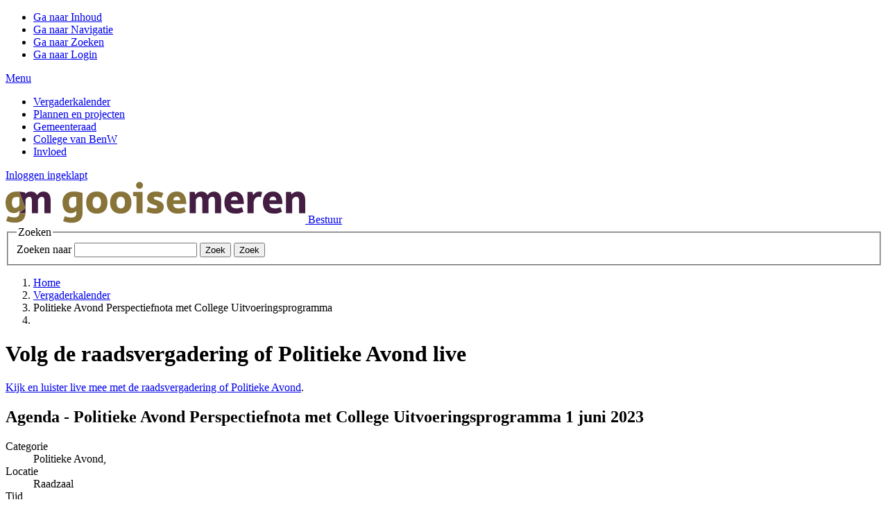

--- FILE ---
content_type: text/html; charset=utf-8
request_url: https://bestuur.gooisemeren.nl/vergaderkalender/agenda-raadsvergadering/vergadering/politieke-avond-perspectiefnota-met-college-uitvoeringsprogramma/
body_size: 13128
content:
<!DOCTYPE html> <html lang="nl" prefix="og: http://ogp.me/ns#"> <head> <meta charset="utf-8"> <!--
	Services provided by Proud Nerds: https://www.proudnerds.com/
	This website is powered by TYPO3 - inspiring people to share!
	TYPO3 is a free open source Content Management Framework initially created by Kasper Skaarhoj and licensed under GNU/GPL.
	TYPO3 is copyright 1998-2026 of Kasper Skaarhoj. Extensions are copyright of their respective owners.
	Information and contribution at https://typo3.org/
--> <link rel="icon" href="/favicon.ico" type="image/vnd.microsoft.icon"> <meta name="robots" content="index, follow"> <meta name="viewport" content="width=device-width, initial-scale=1"> <meta property="og:site_name" content="Bestuur Gooise Meren"> <meta property="og:locale" content="nl_NL"> <meta name="twitter:card" content="summary"> <meta name="revisit-after" content="7 days"> <link rel="stylesheet" href="/typo3temp/assets/compressed/merged-1b97f4f769f5857e248778e94d151b29-b7f55c84a2b10338ad59bb6d089c92df.1768378802.css" media="all" nonce="qJdZmbqG5ec5-LyD8myvSMFSYCdfSixE_jRhlI49QB5EM8rQwnfb-w"> <link rel="stylesheet" href="/typo3temp/assets/compressed/merged-15ebac5ba0871a38059dd4834741fe91-93303fa0cd7059fe84d5da7c64d1fe50.1768378802.css" media="screen" nonce="qJdZmbqG5ec5-LyD8myvSMFSYCdfSixE_jRhlI49QB5EM8rQwnfb-w"> <title>Politieke Avond Perspectiefnota met College Uitvoeringsprogramma - Bestuur - Gemeente Gooise Meren </title> <link rel="apple-touch-icon" sizes="180x180" href="/_assets/117e8c88093668ce8560ed61945ec9e1/Favicon/apple-touch-icon.png"> <link rel="icon" type="image/png" sizes="16x16" href="/_assets/117e8c88093668ce8560ed61945ec9e1/Favicon/favicon-16x16.png"> <link rel="icon" type="image/png" sizes="32x32" href="/_assets/117e8c88093668ce8560ed61945ec9e1/Favicon/favicon-32x32.png"> <link rel="manifest" href="/_assets/117e8c88093668ce8560ed61945ec9e1/Favicon/site.webmanifest"> <link rel="mask-icon" href="/_assets/117e8c88093668ce8560ed61945ec9e1/Favicon/safari-pinned-tab.svg" color="#053d63"> <link rel="shortcut icon" href="/_assets/117e8c88093668ce8560ed61945ec9e1/Favicon/favicon.ico"> <meta name="msapplication-TileColor" content="#009cda"> <meta name="msapplication-config" content="/_assets/117e8c88093668ce8560ed61945ec9e1/Favicon/browserconfig.xml"> <meta name="theme-color" content="#FFFFFF"> <script nonce="qJdZmbqG5ec5-LyD8myvSMFSYCdfSixE_jRhlI49QB5EM8rQwnfb-w">(function (w, d, s, l, i) { w[l] = w[l] || []; w[l].push({ 'gtm.start': new Date().getTime(), event: 'gtm.js' }); var f = d.getElementsByTagName(s)[0], j = d.createElement(s), dl = l != 'dataLayer' ? '&l=' + l : ''; j.async = true; j.src = 'https://www.googletagmanager.com/gtm.js?id=' + i + dl; f.parentNode.insertBefore(j, f); })(window, document, 'script', 'dataLayer', 'GTM-WS8H44C');
</script> <noscript> <iframe src="https://www.googletagmanager.com/ns.html?id=GTM-WS8H44C" height="0" width="0" style="display:none;visibility:hidden"></iframe> </noscript> <link rel="canonical" href="https://bestuur.gooisemeren.nl/vergaderkalender/agenda-raadsvergadering/vergadering/politieke-avond-perspectiefnota-met-college-uitvoeringsprogramma/"> </head> <body class="page-21 level-2 "> <nav id="skip" aria-label="Skiplinks"> <ul> <li> <a href="#skipanchor"><span>Ga naar Inhoud</span></a> </li> <li> <a href="#menuopen"><span>Ga naar Navigatie</span></a> </li> <li> <a href="#search-input" id="skip-to-search"><span>Ga naar Zoeken</span></a> </li> <li> <a href="#loginopen"><span>Ga naar Login</span></a> </li> </ul> </nav> <header> <div class="navwrap"> <div class="inner"> <div id="menuopen"><a href="#" class="menuknop" aria-expanded="false">Menu</a></div><nav aria-label="Main navigation"><ul><li class="active"><a href="/vergaderkalender/">Vergaderkalender</a></li><li><a href="/plannen-en-projecten/">Plannen en projecten</a></li><li><a href="/gemeenteraad/">Gemeenteraad</a></li><li><a href="/college-van-benw/">College van BenW</a></li><li><a href="/invloed/">Invloed</a></li></ul></nav><div id="loginopen" class="loggedOut"><a class="login" href="/login"><span>Inloggen</span> <span class="status assistive"> ingeklapt</span></a></div> </div> </div> <div class="wrap"> <div class="inner"> <div class="logo"> <a href="/" class="logo-link" title="Naar de homepage van Bestuur Gooise Meren"> <img alt="logo Bestuur Gooise Meren" loading="lazy" src="/_assets/117e8c88093668ce8560ed61945ec9e1/Images/logo-gm-breed.svg" width="432" height="60"> <span>Bestuur</span> </a> </div> <div class="searchBox" role="search" aria-label="Search box"> <form method="get" class="zoek" id="tx-solr-search-form-pi-results" action="/zoekresultaten/" data-suggest="/zoekresultaten/suggest/" data-suggest-header="Veelbezochte pagina&amp;#039;s" accept-charset="utf-8"> <fieldset> <legend class="assistive">Zoeken</legend> <div class="input-group0"> <span class="icon icon-search"></span> <label for="search-input" class="sr-only assistive">Zoeken naar</label> <input type="text" id="search-input" class="tx-solr-q js-solr-q tx-solr-suggest form-control" name="q" value=""> <input class="submit hidden" type="submit" value="Zoek"> <button class="btn btn-default tx-solr-submit" type="submit"> Zoek </button> </div> </fieldset> </form> </div> </div> </div> </header> <main> <nav class="bread wrap" id="breadcrumbs" aria-label="Breadcrumbs"><ol class="no-list"><li><a href="/">Home</a></li><li><a href="/vergaderkalender/">Vergaderkalender</a></li><li>Politieke Avond Perspectiefnota met College Uitvoeringsprogramma</li><li></li></ol></nav> <div class="wrap"> <div id="skipanchor"></div> <!--TYPO3SEARCH_begin--> <div id="c1281" class="frame frame-default frame-type-textmedia frame-layout-0"><header><h1 class=""> Volg de raadsvergadering of Politieke Avond live </h1></header><div class="ce-textpic ce-center ce-above"><div class="ce-bodytext"><p><a href="https://gemeentegooisemeren.connectedviews.nl/HomeCityCouncil/gemeente_gooise_meren" title="Deze link opent in dit venster">Kijk en luister live mee met de raadsvergadering of Politieke Avond</a>.</p></div></div></div> <div id="c35" class="frame frame-default frame-type-windmeetings_agendadetail frame-layout-0"><div class="tx-wind-meetings"><section class="metainfo rooster"><h1> Agenda - Politieke Avond Perspectiefnota met College Uitvoeringsprogramma <span class="date"> 1 juni 2023 </span></h1><dl class="meta"><dt class="assistive">Categorie</dt><dd>Politieke Avond,</dd><dt class="assistive">Locatie</dt><dd>Raadzaal</dd><dt class="assistive">Tijd</dt><dd>20:00 - 23:00 uur</dd></dl></section><div class="agenda singleRooster"><div class="rowLevel0"><div class="rowHeader"><h2><span class="nr level-0">1.</span> Perspectiefnota met College Uitvoeringsprogramma </h2></div><div class="rowContent"><p class="assistive">Vast onderdeel van deze vergadering</p><div class="attachments"><h3 id="agenda5541" class="h4 anchor">Bijgevoegde documenten</h3><ul><li class="doc flex flex-row"><div class="inner"><a href="/vergaderkalender/agenda-raadsvergadering/?tx_windmeetings_agendadetail%5Baction%5D=downloadDocument&amp;tx_windmeetings_agendadetail%5Bcontroller%5D=Agenda&amp;tx_windmeetings_agendadetail%5Bdocument%5D=14044089&amp;cHash=ecc4a20fc75d456f8d53a119ad5f9f05"> Raadsvoorstel Perspectiefnota 2024-2027 <span class="filesize" data-value="350330"> - 342 KB </span></a><span class="meta"> 15 juni 2023 </span></div><div class="inner right"></div></li><li class="doc flex flex-row"><div class="inner"><a href="/vergaderkalender/agenda-raadsvergadering/?tx_windmeetings_agendadetail%5Baction%5D=downloadDocument&amp;tx_windmeetings_agendadetail%5Bcontroller%5D=Agenda&amp;tx_windmeetings_agendadetail%5Bdocument%5D=14044092&amp;cHash=e9e0c6fe3f0d880bd71a2bf3ba05c90c"> Perspectiefnota 2024-2027 <span class="filesize" data-value="1042995"> - 1,019 KB </span></a><span class="meta"> 27 juni 2023 </span></div><div class="inner right"></div></li><li class="doc flex flex-row"><div class="inner"><a href="/vergaderkalender/agenda-raadsvergadering/?tx_windmeetings_agendadetail%5Baction%5D=downloadDocument&amp;tx_windmeetings_agendadetail%5Bcontroller%5D=Agenda&amp;tx_windmeetings_agendadetail%5Bdocument%5D=14044095&amp;cHash=5d29bd8e25f9df09612553c7e9299020"> Transformatietabel <span class="filesize" data-value="98170"> - 96 KB </span></a><span class="meta"> 15 juni 2023 </span></div><div class="inner right"></div></li><li class="doc flex flex-row"><div class="inner"><a href="/vergaderkalender/agenda-raadsvergadering/?tx_windmeetings_agendadetail%5Baction%5D=downloadDocument&amp;tx_windmeetings_agendadetail%5Bcontroller%5D=Agenda&amp;tx_windmeetings_agendadetail%5Bdocument%5D=14044138&amp;cHash=174a8acc7a1f9518a469290d0fe3ae4f"> RM College Uitvoeringsprogramma 2023-2026 <span class="filesize" data-value="89534"> - 87 KB </span></a><span class="meta"> 17 mei 2023 </span></div><div class="inner right"></div></li><li class="doc flex flex-row"><div class="inner"><a href="/vergaderkalender/agenda-raadsvergadering/?tx_windmeetings_agendadetail%5Baction%5D=downloadDocument&amp;tx_windmeetings_agendadetail%5Bcontroller%5D=Agenda&amp;tx_windmeetings_agendadetail%5Bdocument%5D=14044141&amp;cHash=c8f861ceb6b60f181a53635c7786bbb3"> College Uitvoeringsprogramma 2023-2026 <span class="filesize" data-value="1756871"> - 2 MB </span></a><span class="meta"> 17 mei 2023 </span></div><div class="inner right"></div></li></ul></div></div></div><div class="rowLevel2"><div class="rowHeader"><h4 class="alt"><span class="nr level-2">1.</span> Inbreng derden </h4></div><div class="rowContent"><div class="attachments"><h5 id="agenda5854" class="h4 anchor">Bijgevoegde documenten</h5><ul><li class="doc flex flex-row"><div class="inner"><a href="/vergaderkalender/agenda-raadsvergadering/?tx_windmeetings_agendadetail%5Baction%5D=downloadDocument&amp;tx_windmeetings_agendadetail%5Bcontroller%5D=Agenda&amp;tx_windmeetings_agendadetail%5Bdocument%5D=14045269&amp;cHash=6c29690d1ba8e2185da0693679fc5054"> Gooise Meren Beweegt - Reactie voorgenomen bezuiniging buurtsportcoaches <span class="filesize" data-value="76122"> - 74 KB </span></a><span class="meta"> 1 juni 2023 </span></div><div class="inner right"></div></li></ul></div></div></div><div class="downloadalldocuments"><a href="/vergaderkalender/agenda-raadsvergadering/?tx_windmeetings_agendadetail%5Baction%5D=downloadMultipleAgendas&amp;tx_windmeetings_agendadetail%5Bagendas%5D%5B0%5D=1548&amp;tx_windmeetings_agendadetail%5Bcontroller%5D=Agenda&amp;cHash=050850c3acad2b5db2e383593dac0764">Download alle vergaderdocumenten </a></div></div></div></div> <!--TYPO3SEARCH_end--> </div> </main> <footer> <div class="wrap"> <div class="naw"> <a href="https://gooisemeren.nl" title="Naar Dienstverleningswebsite van gemeente Gooise Meren"> <img class="logo" alt="logo gemeente Gooise Meren" loading="lazy" src="/_assets/117e8c88093668ce8560ed61945ec9e1/Images/logo-gm-2regel-dia.svg" width="288" height="70"> </a> <p>Telefoon <a class="tel" href="tel:0352070000">035 207 00 00</a><br> Brinklaan 35, 1404 EP Bussum</p> <ul class="social"> <li> <a href="mailto:griffie@gooisemeren.nl" class="apenstaart"> <i class="fa fa-at"></i> <span class="assistive">Mail de griffie</span> </a> </li> <li><a href="https://www.facebook.com/raadgooisemeren" target="_blank" rel="noreferrer" class="facebook"> <i class="fa-brands fa-facebook-f"></i> <span class="assistive">Volg Raad Gooise Meren op Facebook</span></a> </li> <li><a href="https://www.instagram.com/gemeentegooisemeren" target="_blank" rel="noreferrer" class="instagram"> <i class="fa-brands fa-instagram"></i> <span class="assistive">Volg Raad Gooise Meren op Instagram</span></a> </li> <li><a href="https://www.twitter.com/raadgooisemeren" target="_blank" rel="noreferrer" class="twitter"> <i class="fa-brands fa-x-twitter"></i> <span class="assistive">Volg Raad Gooise Meren op Twitter</span></a> </li> <li><a href="/vergaderkalender.xml" class="rss"> <i class="fa-solid fa-rss"></i> <span class="assistive">RSS Feed Vergaderkalender</span></a> </li> </ul> </div> </div> <div class="white"> <nav aria-label="Footer navigation"> <ul> <li><a href="/footermenu/sitemap/">Sitemap</a></li><li><a href="/colofon/">Colofon</a></li><li><a href="https://gooisemeren.nl/toegankelijkheid/">Toegankelijkheid</a></li><li><a href="https://gooisemeren.nl/privacy/">Privacy</a></li><li><a href="https://gooisemeren.nl">Website gooisemeren.nl</a></li> </ul> </nav> </div> </footer> <script src="/typo3temp/assets/compressed/merged-743d49b23cde5a754442021489fd0fee-8fc4ba0ba1a8b32f5060cc3f1dfeb1b3.1768552944.js" nonce="qJdZmbqG5ec5-LyD8myvSMFSYCdfSixE_jRhlI49QB5EM8rQwnfb-w"></script> <script src="/typo3temp/assets/compressed/merged-ad82111ab9e8d820ba7522a81bdfc20e-be67783d4955aac86ea623938c403404.1768378802.js" nonce="qJdZmbqG5ec5-LyD8myvSMFSYCdfSixE_jRhlI49QB5EM8rQwnfb-w"></script> <script nonce="qJdZmbqG5ec5-LyD8myvSMFSYCdfSixE_jRhlI49QB5EM8rQwnfb-w">
    (function () {
        const sz = document.createElement('script');
        sz.type = 'text/javascript'; sz.async = true;
        sz.src = 'https://siteimproveanalytics.com/js/siteanalyze_6152012.js';
        const s = document.getElementsByTagName('script')[0];
        s.parentNode.insertBefore(sz, s);
    })();
</script> </body> </html>

--- FILE ---
content_type: image/svg+xml
request_url: https://bestuur.gooisemeren.nl/_assets/117e8c88093668ce8560ed61945ec9e1/Images/logo-gm-breed.svg
body_size: 1662
content:
<svg xmlns="http://www.w3.org/2000/svg" width="400" height="55" viewBox="0 0 400 55"><path fill="#887439" d="M88.006 47.58c4.494 0 6.532-2.038 6.532-6.293V38.65c-1.678 1.797-4.135 3.176-7.37 3.176-6.772 0-11.147-5.154-11.147-14.322 0-8.928 5.514-14.68 14.742-14.68 4.254 0 8.27.718 12.044 2.096v26.366c0 8.03-4.255 13.363-14.44 13.363-4.256 0-8.21-.84-11.506-2.22l2.157-6.53c3.296 1.2 6.113 1.68 8.99 1.68zm6.532-16.3V20.254c-1.14-.24-2.457-.36-3.835-.36-4.015 0-6.052 2.458-6.052 7.61 0 5.334 1.8 7.25 4.376 7.25 2.456 0 4.313-1.437 5.512-3.474zM121.8 12.824c9.11 0 14.262 5.513 14.262 14.8 0 9.29-5.153 14.802-14.26 14.802-9.05 0-14.203-5.513-14.203-14.8 0-9.29 5.152-14.802 14.2-14.802zm5.634 14.8c0-5.153-2.158-7.73-5.633-7.73-3.415 0-5.572 2.577-5.572 7.73 0 5.154 2.157 7.73 5.573 7.73 3.476 0 5.634-2.576 5.634-7.73zM153.737 12.824c9.108 0 14.262 5.513 14.262 14.8 0 9.29-5.155 14.802-14.263 14.802-9.048 0-14.202-5.513-14.202-14.8 0-9.29 5.153-14.802 14.202-14.802zm5.633 14.8c0-5.153-2.158-7.73-5.633-7.73-3.416 0-5.573 2.577-5.573 7.73 0 5.154 2.157 7.73 5.573 7.73 3.475 0 5.633-2.576 5.633-7.73zM174.708 19.355l-4.614-.48v-5.452h12.884v28.403h-8.27v-22.47zm-.54-14.8c0-2.518 2.217-4.555 4.674-4.555s4.614 2.037 4.614 4.555c0 2.576-2.157 4.613-4.614 4.613s-4.674-1.977-4.674-4.613zM190.166 33.377c3.116 1.14 6.472 1.978 9.108 1.978 2.037 0 3.116-.6 3.116-1.978 0-3.596-13.303-2.097-13.303-11.745 0-4.854 4.134-8.81 11.146-8.81 4.075 0 7.01.78 10.366 2.218l-2.518 6.352c-2.457-.96-5.273-1.498-7.25-1.498-2.038 0-2.936.54-2.936 1.797 0 3.596 13.243 2.16 13.243 11.506 0 5.273-3.117 9.23-11.446 9.23-4.075 0-7.97-1.08-11.625-2.398l2.096-6.65zM228.634 12.824c8.57 0 12.584 6.47 12.584 16.18l-.42.658h-17.077c.42 3.775 2.397 5.693 7.07 5.693 2.877 0 5.574-.72 7.79-1.678l1.98 6.352c-3.237 1.557-6.232 2.396-10.787 2.396-9.887 0-14.62-6.112-14.62-14.68 0-9.41 5.152-14.922 13.48-14.922zm4.555 11.564c-.3-3.056-1.62-4.854-4.316-4.854-2.876 0-4.674 1.738-5.033 4.854h9.35z"/><path fill="#441D42" d="M245.71 13.423h6.65l.78 3.715c1.796-2.756 4.493-4.314 8.028-4.314 4.315 0 7.07 1.977 8.39 4.854 1.857-2.816 4.434-4.854 8.45-4.854 6.71 0 9.766 4.554 9.766 11.505v17.497h-8.27v-16.9c0-3.355-1.198-5.032-3.654-5.032-1.978 0-3.775 1.318-4.974 3.895v18.037h-8.27v-16.9c0-3.355-1.14-5.032-3.356-5.032-2.217 0-4.134 1.438-5.273 3.895v18.037h-8.27V13.423zM305.568 12.824c8.57 0 12.584 6.47 12.584 16.18l-.42.658h-17.077c.42 3.775 2.397 5.693 7.07 5.693 2.877 0 5.573-.72 7.79-1.678l1.978 6.352c-3.236 1.557-6.23 2.396-10.786 2.396-9.887 0-14.62-6.112-14.62-14.68 0-9.41 5.152-14.922 13.48-14.922zm4.555 11.564c-.3-3.056-1.618-4.854-4.315-4.854-2.876 0-4.673 1.738-5.033 4.854h9.348zM322.884 13.423h6.65l.96 4.375c1.977-3.116 4.614-4.974 8.03-4.974 1.497 0 2.756.24 3.954.66l-1.618 6.77c-.9-.24-1.798-.42-3.116-.42-3.536 0-5.812 3.117-6.59 7.072v14.92h-8.27V13.424zM356.978 12.824c8.57 0 12.584 6.47 12.584 16.18l-.42.658h-17.078c.42 3.775 2.397 5.693 7.07 5.693 2.877 0 5.573-.72 7.79-1.678l1.978 6.352c-3.236 1.557-6.23 2.396-10.786 2.396-9.887 0-14.62-6.112-14.62-14.68 0-9.41 5.152-14.922 13.482-14.922zm4.554 11.564c-.3-3.056-1.618-4.854-4.315-4.854-2.876 0-4.673 1.738-5.033 4.854h9.348zM374.293 13.423h6.652l.72 3.536c1.916-2.578 4.433-4.136 8.568-4.136 6.71 0 9.767 4.554 9.767 11.505v17.497h-8.27v-16.9c0-3.355-1.198-5.032-3.654-5.032-2.397 0-4.254 1.438-5.513 3.895v18.037h-8.27V13.423zM18.39 41.73"/><path fill="#887439" d="M18.392 41.73l8.235-6.806-8.207-21.936c-1.126-.088-2.293-.127-3.765-.127C5.48 12.86 0 18.58 0 27.458c0 9.115 4.35 14.238 11.08 14.238 3.218 0 5.66-1.37 7.33-3.157v2.62c0 .198-.01.384-.018.572zm-5.464-7.065c-2.562 0-4.35-1.906-4.35-7.208 0-5.123 2.027-7.282 6.02-7.282 1.37 0 2.68.12 3.81.357V31.21c-1.192 2.025-3.037 3.455-5.48 3.455z"/><path fill="#887439" d="M18.39 41.73c-.18 3.837-2.215 5.684-6.475 5.684-2.86 0-5.66-.478-8.937-1.668L.833 52.24c3.277 1.37 7.21 2.204 11.44 2.204 9.772 0 14.052-4.938 14.34-12.713H18.39z"/><path fill="#441D42" d="M18.39 41.73h.002M18.392 41.73h8.22c.012-.282.018-6.795.018-6.795l-.003-.01-8.235 6.805z"/><path fill="#441D42" d="M26.63 34.935v-.013l-.004.003"/><path fill="#441D42" d="M50.455 12.908c-3.992 0-6.553 2.026-8.4 4.826-1.31-2.86-4.05-4.826-8.34-4.826-2.97 0-5.342 1.11-7.085 3.107l-.742-1.96c-3.454-.572-5.393-.904-7.468-1.067l8.206 21.937.003-.002v-11.24c1.137-2.362 3.012-3.744 5.177-3.744 2.204 0 3.336 1.666 3.336 5.003v16.8h8.222V23.81c1.19-2.56 2.98-3.872 4.945-3.872 2.442 0 3.634 1.667 3.634 5.004v16.8h8.222V24.347c0-6.91-3.04-11.44-9.71-11.44z"/><path fill="none" d="M18.373 41.74l.02-.012.003.003-.02.013z"/><path fill="none" d="M18.374 41.742h.017v-.012"/><path fill="#441D42" d="M18.39 41.73"/></svg>

--- FILE ---
content_type: image/svg+xml
request_url: https://bestuur.gooisemeren.nl/_assets/117e8c88093668ce8560ed61945ec9e1/Images/logo-gm-2regel-dia.svg
body_size: 2082
content:
<svg xmlns="http://www.w3.org/2000/svg" width="400" height="96" viewBox="0 0 400 96"><path fill="#FFF" d="M165.958 32.675c3.372 0 4.9-1.528 4.9-4.72v-1.978c-1.26 1.35-3.1 2.382-5.528 2.382-5.078 0-8.36-3.866-8.36-10.742 0-6.697 4.135-11.012 11.057-11.012 3.19 0 6.202.54 9.034 1.573v19.775c0 6.022-3.19 10.022-10.83 10.022-3.193 0-6.16-.63-8.63-1.663l1.618-4.9c2.47.902 4.584 1.26 6.74 1.26zm4.9-12.224v-8.27c-.854-.18-1.843-.27-2.876-.27-3.01 0-4.54 1.843-4.54 5.71 0 4 1.35 5.437 3.28 5.437 1.844 0 3.237-1.078 4.136-2.606zM190.77 6.607c6.428 0 9.44 4.854 9.44 12.135l-.315.495h-12.81c.315 2.832 1.798 4.27 5.304 4.27 2.157 0 4.18-.54 5.842-1.258l1.483 4.763c-2.426 1.168-4.674 1.797-8.09 1.797-7.415 0-10.966-4.584-10.966-11.01-.002-7.058 3.863-11.193 10.11-11.193zm3.417 8.675c-.226-2.292-1.213-3.64-3.237-3.64-2.157 0-3.505 1.303-3.774 3.64h7.01zM203.76 7.057h4.99l.584 2.787c1.35-2.067 3.37-3.236 6.022-3.236 3.236 0 5.304 1.483 6.292 3.64 1.394-2.112 3.327-3.64 6.338-3.64 5.033 0 7.326 3.416 7.326 8.63V28.36h-6.202V15.686c0-2.518-.9-3.775-2.742-3.775-1.483 0-2.832.99-3.73 2.922V28.36h-6.203V15.686c0-2.518-.854-3.775-2.517-3.775-1.663 0-3.1 1.08-3.956 2.922V28.36h-6.202V7.057zM248.663 6.607c6.428 0 9.44 4.854 9.44 12.135l-.315.495h-12.81c.315 2.832 1.798 4.27 5.304 4.27 2.158 0 4.18-.54 5.843-1.258l1.483 4.763c-2.426 1.168-4.674 1.797-8.09 1.797-7.415 0-10.966-4.584-10.966-11.01 0-7.058 3.864-11.193 10.11-11.193zm3.417 8.675c-.226-2.292-1.213-3.64-3.237-3.64-2.157 0-3.505 1.303-3.774 3.64h7.01zM271.676 6.607c6.427 0 9.44 4.854 9.44 12.135l-.315.495h-12.81c.315 2.832 1.798 4.27 5.304 4.27 2.158 0 4.18-.54 5.843-1.258l1.483 4.763c-2.427 1.168-4.674 1.797-8.09 1.797-7.416 0-10.967-4.584-10.967-11.01 0-7.058 3.866-11.193 10.113-11.193zm3.417 8.675c-.226-2.292-1.214-3.64-3.237-3.64-2.157 0-3.505 1.303-3.774 3.64h7.01zM284.667 7.057h4.988l.54 2.652c1.438-1.934 3.326-3.102 6.426-3.102 5.036 0 7.327 3.416 7.327 8.63V28.36h-6.202V15.686c0-2.518-.9-3.775-2.742-3.775-1.797 0-3.19 1.08-4.135 2.922V28.36h-6.202V7.057zM310.646 11.506l-3.866-.36v-4.09h4L311.546 0h5.258v7.057h5.888l-.72 4.45h-5.168v8.808c0 2.113.81 3.192 2.697 3.192 1.08 0 2.024-.226 3.057-.54l1.034 4.81c-1.84.628-3.28 1.033-5.84 1.033-5.305 0-7.103-3.19-7.103-7.73v-9.574zM335.367 6.607c6.428 0 9.438 4.854 9.438 12.135l-.314.495h-12.81c.315 2.832 1.798 4.27 5.304 4.27 2.158 0 4.18-.54 5.843-1.258l1.483 4.763c-2.426 1.168-4.674 1.797-8.09 1.797-7.415 0-10.966-4.584-10.966-11.01 0-7.058 3.866-11.193 10.113-11.193zm3.417 8.675c-.226-2.292-1.214-3.64-3.237-3.64-2.157 0-3.505 1.303-3.775 3.64h7.012z"/><path fill="#887439" d="M165.958 72.257c3.372 0 4.9-1.528 4.9-4.72V65.56c-1.26 1.35-3.1 2.382-5.528 2.382-5.078 0-8.36-3.865-8.36-10.74 0-6.698 4.135-11.013 11.057-11.013 3.19 0 6.202.538 9.034 1.572v19.776c0 6.022-3.19 10.022-10.83 10.022-3.193 0-6.16-.63-8.63-1.663l1.618-4.9c2.47.9 4.584 1.26 6.74 1.26zm4.9-12.224v-8.27c-.854-.18-1.843-.27-2.876-.27-3.01 0-4.54 1.842-4.54 5.708 0 4 1.35 5.44 3.28 5.44 1.844 0 3.237-1.08 4.136-2.607zM191.31 46.19c6.83 0 10.696 4.134 10.696 11.1 0 6.967-3.865 11.102-10.696 11.102-6.787 0-10.652-4.135-10.652-11.1 0-6.968 3.865-11.103 10.652-11.103zm4.225 11.1c0-3.865-1.62-5.797-4.225-5.797-2.562 0-4.18 1.932-4.18 5.798s1.618 5.8 4.18 5.8c2.606 0 4.225-1.934 4.225-5.8zM215.267 46.19c6.83 0 10.697 4.134 10.697 11.1 0 6.967-3.866 11.102-10.697 11.102-6.787 0-10.652-4.135-10.652-11.1 0-6.968 3.865-11.103 10.652-11.103zm4.225 11.1c0-3.865-1.62-5.797-4.225-5.797-2.562 0-4.18 1.932-4.18 5.798s1.618 5.8 4.18 5.8c2.606 0 4.225-1.934 4.225-5.8zM231 51.088l-3.46-.36v-4.09h9.662v21.305H231V51.088zm-.404-11.1c0-1.89 1.663-3.418 3.505-3.418 1.844 0 3.46 1.528 3.46 3.417 0 1.932-1.617 3.46-3.46 3.46-1.84 0-3.504-1.483-3.504-3.46zM242.596 61.606c2.336.853 4.854 1.483 6.832 1.483 1.528 0 2.336-.45 2.336-1.484 0-2.697-9.978-1.573-9.978-8.81 0-3.64 3.1-6.607 8.36-6.607 3.056 0 5.26.582 7.775 1.662l-1.886 4.764c-1.843-.718-3.956-1.123-5.438-1.123-1.528 0-2.202.404-2.202 1.347 0 2.697 9.933 1.62 9.933 8.63 0 3.955-2.337 6.92-8.584 6.92-3.056 0-5.978-.808-8.72-1.796l1.573-4.988zM271.45 46.19c6.428 0 9.44 4.853 9.44 12.134l-.315.495h-12.81c.314 2.83 1.797 4.27 5.303 4.27 2.158 0 4.18-.54 5.843-1.26l1.484 4.764c-2.426 1.168-4.674 1.797-8.09 1.797-7.415 0-10.966-4.583-10.966-11.01 0-7.056 3.866-11.19 10.112-11.19zm3.417 8.674c-.226-2.292-1.214-3.64-3.237-3.64-2.157 0-3.505 1.303-3.774 3.64h7.01z"/><path fill="#FFF" d="M284.262 46.64h4.988l.585 2.786c1.348-2.067 3.37-3.236 6.022-3.236 3.235 0 5.304 1.483 6.292 3.64 1.393-2.112 3.326-3.64 6.337-3.64 5.033 0 7.326 3.416 7.326 8.63v13.123h-6.202V55.268c0-2.518-.898-3.775-2.74-3.775-1.484 0-2.833.988-3.732 2.92v13.53h-6.202V55.267c0-2.518-.854-3.775-2.517-3.775s-3.102 1.078-3.957 2.92v13.53h-6.202V46.638zM329.164 46.19c6.428 0 9.438 4.853 9.438 12.134l-.314.495h-12.81c.314 2.83 1.797 4.27 5.303 4.27 2.16 0 4.18-.54 5.844-1.26l1.483 4.764c-2.426 1.168-4.674 1.797-8.09 1.797-7.415 0-10.966-4.583-10.966-11.01 0-7.056 3.867-11.19 10.114-11.19zm3.417 8.674c-.225-2.292-1.213-3.64-3.236-3.64-2.157 0-3.505 1.303-3.775 3.64h7.01zM342.155 46.64h4.988l.72 3.28c1.483-2.337 3.46-3.73 6.022-3.73 1.124 0 2.068.18 2.966.494l-1.212 5.08c-.674-.18-1.35-.315-2.336-.315-2.652 0-4.36 2.335-4.945 5.302v11.19h-6.202V46.64zM367.728 46.19c6.428 0 9.44 4.853 9.44 12.134l-.315.495h-12.81c.315 2.83 1.797 4.27 5.303 4.27 2.158 0 4.18-.54 5.843-1.26l1.482 4.764c-2.426 1.168-4.674 1.797-8.09 1.797-7.415 0-10.966-4.583-10.966-11.01 0-7.056 3.866-11.19 10.112-11.19zm3.417 8.674c-.226-2.292-1.214-3.64-3.237-3.64-2.157 0-3.504 1.303-3.774 3.64h7.01zM380.72 46.64h4.987l.54 2.65c1.438-1.932 3.326-3.1 6.426-3.1 5.035 0 7.326 3.416 7.326 8.63v13.123h-6.203V55.268c0-2.518-.9-3.775-2.742-3.775-1.797 0-3.19 1.078-4.135 2.92v13.53h-6.202V46.638zM40.248 68.03"/><path fill="#887439" d="M40.25 68.03l18.02-14.894L40.313 5.13c-2.465-.195-5.02-.28-8.24-.28C11.996 4.85 0 17.366 0 36.792c0 19.948 9.517 31.16 24.25 31.16 7.042 0 12.386-3 16.038-6.908v5.736c0 .43-.02.84-.04 1.25zM28.29 52.57c-5.606 0-9.518-4.173-9.518-15.778 0-11.212 4.434-15.936 13.17-15.936 2.997 0 5.866.26 8.344.782v23.37c-2.61 4.432-6.65 7.56-11.996 7.56zM40.248 68.03v.003c-.396 8.397-4.85 12.437-14.17 12.437-6.26 0-12.388-1.044-19.56-3.65L1.825 91.03c7.172 3 15.777 4.824 25.034 4.824 21.39 0 30.756-10.808 31.384-27.824H40.248z"/><path fill="#FFF" d="M40.25 68.03H58.24c.023-.616.038-14.872.038-14.872l-.008-.02L40.25 68.03zM58.28 53.158v-.028l-.01.007"/><path fill="#FFF" d="M110.42 4.953c-8.735 0-14.342 4.434-18.384 10.562C89.17 9.257 83.172 4.953 73.784 4.953c-6.5 0-11.69 2.432-15.505 6.8L56.655 7.46c-7.56-1.25-11.802-1.975-16.343-2.33l17.96 48.006.007-.006V28.533c2.49-5.17 6.595-8.194 11.333-8.194 4.824 0 7.3 3.65 7.3 10.95V68.06h17.993V28.813c2.607-5.605 6.52-8.475 10.822-8.475 5.346 0 7.953 3.65 7.953 10.952v36.767h17.993v-38.07c0-15.125-6.65-25.034-21.253-25.034z"/><path fill="none" d="M40.248 68.03l-.045.027h.008l.038-.026"/><path fill="none" d="M40.21 68.057h.037V68.03l-.036.027z"/><path fill="#FFF" d="M40.248 68.03v.003-.002"/></svg>